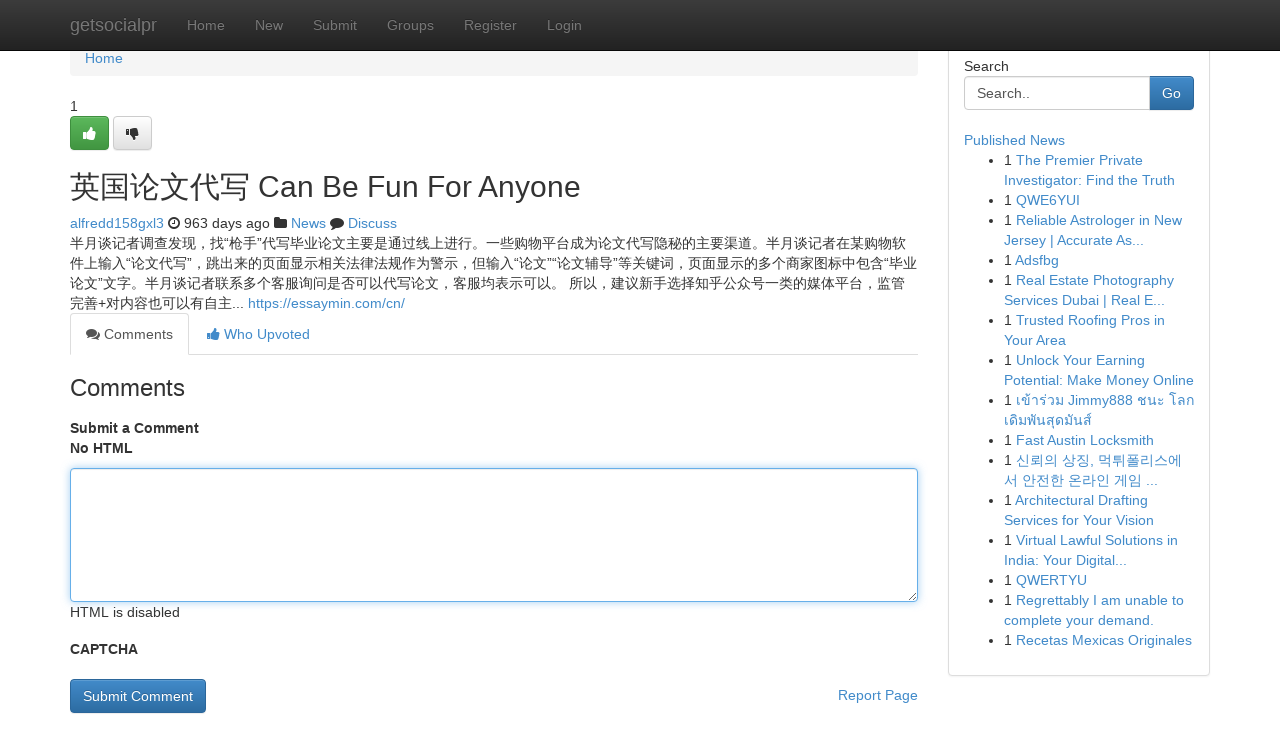

--- FILE ---
content_type: text/html; charset=UTF-8
request_url: https://getsocialpr.com/story14946120/%E8%8B%B1%E5%9B%BD%E8%AE%BA%E6%96%87%E4%BB%A3%E5%86%99-can-be-fun-for-anyone
body_size: 5368
content:
<!DOCTYPE html>
<html class="no-js" dir="ltr" xmlns="http://www.w3.org/1999/xhtml" xml:lang="en" lang="en"><head>

<meta http-equiv="Pragma" content="no-cache" />
<meta http-equiv="expires" content="0" />
<meta http-equiv="Content-Type" content="text/html; charset=UTF-8" />	
<title>英国论文代写 Can Be Fun For Anyone</title>
<link rel="alternate" type="application/rss+xml" title="getsocialpr.com &raquo; Feeds 1" href="/rssfeeds.php?p=1" />
<link rel="alternate" type="application/rss+xml" title="getsocialpr.com &raquo; Feeds 2" href="/rssfeeds.php?p=2" />
<link rel="alternate" type="application/rss+xml" title="getsocialpr.com &raquo; Feeds 3" href="/rssfeeds.php?p=3" />
<link rel="alternate" type="application/rss+xml" title="getsocialpr.com &raquo; Feeds 4" href="/rssfeeds.php?p=4" />
<link rel="alternate" type="application/rss+xml" title="getsocialpr.com &raquo; Feeds 5" href="/rssfeeds.php?p=5" />
<link rel="alternate" type="application/rss+xml" title="getsocialpr.com &raquo; Feeds 6" href="/rssfeeds.php?p=6" />
<link rel="alternate" type="application/rss+xml" title="getsocialpr.com &raquo; Feeds 7" href="/rssfeeds.php?p=7" />
<link rel="alternate" type="application/rss+xml" title="getsocialpr.com &raquo; Feeds 8" href="/rssfeeds.php?p=8" />
<link rel="alternate" type="application/rss+xml" title="getsocialpr.com &raquo; Feeds 9" href="/rssfeeds.php?p=9" />
<link rel="alternate" type="application/rss+xml" title="getsocialpr.com &raquo; Feeds 10" href="/rssfeeds.php?p=10" />
<meta name="google-site-verification" content="m5VOPfs2gQQcZXCcEfUKlnQfx72o45pLcOl4sIFzzMQ" /><meta name="Language" content="en-us" />
<meta name="viewport" content="width=device-width, initial-scale=1.0">
<meta name="generator" content="Kliqqi" />

          <link rel="stylesheet" type="text/css" href="//netdna.bootstrapcdn.com/bootstrap/3.2.0/css/bootstrap.min.css">
             <link rel="stylesheet" type="text/css" href="https://cdnjs.cloudflare.com/ajax/libs/twitter-bootstrap/3.2.0/css/bootstrap-theme.css">
                <link rel="stylesheet" type="text/css" href="https://cdnjs.cloudflare.com/ajax/libs/font-awesome/4.1.0/css/font-awesome.min.css">
<link rel="stylesheet" type="text/css" href="/templates/bootstrap/css/style.css" media="screen" />

                         <script type="text/javascript" src="https://cdnjs.cloudflare.com/ajax/libs/modernizr/2.6.1/modernizr.min.js"></script>
<script type="text/javascript" src="https://cdnjs.cloudflare.com/ajax/libs/jquery/1.7.2/jquery.min.js"></script>
<style></style>
<link rel="alternate" type="application/rss+xml" title="RSS 2.0" href="/rss"/>
<link rel="icon" href="/favicon.ico" type="image/x-icon"/>
</head>

<body dir="ltr">

<header role="banner" class="navbar navbar-inverse navbar-fixed-top custom_header">
<div class="container">
<div class="navbar-header">
<button data-target=".bs-navbar-collapse" data-toggle="collapse" type="button" class="navbar-toggle">
    <span class="sr-only">Toggle navigation</span>
    <span class="fa fa-ellipsis-v" style="color:white"></span>
</button>
<a class="navbar-brand" href="/">getsocialpr</a>	
</div>
<span style="display: none;"><a href="/forum">forum</a></span>
<nav role="navigation" class="collapse navbar-collapse bs-navbar-collapse">
<ul class="nav navbar-nav">
<li ><a href="/">Home</a></li>
<li ><a href="/new">New</a></li>
<li ><a href="/submit">Submit</a></li>
                    
<li ><a href="/groups"><span>Groups</span></a></li>
<li ><a href="/register"><span>Register</span></a></li>
<li ><a data-toggle="modal" href="#loginModal">Login</a></li>
</ul>
	

</nav>
</div>
</header>
<!-- START CATEGORIES -->
<div class="subnav" id="categories">
<div class="container">
<ul class="nav nav-pills"><li class="category_item"><a  href="/">Home</a></li></ul>
</div>
</div>
<!-- END CATEGORIES -->
	
<div class="container">
	<section id="maincontent"><div class="row"><div class="col-md-9">

<ul class="breadcrumb">
	<li><a href="/">Home</a></li>
</ul>

<div itemscope itemtype="http://schema.org/Article" class="stories" id="xnews-14946120" >


<div class="story_data">
<div class="votebox votebox-published">

<div itemprop="aggregateRating" itemscope itemtype="http://schema.org/AggregateRating" class="vote">
	<div itemprop="ratingCount" class="votenumber">1</div>
<div id="xvote-3" class="votebutton">
<!-- Already Voted -->
<a class="btn btn-default btn-success linkVote_3" href="/login" title=""><i class="fa fa-white fa-thumbs-up"></i></a>
<!-- Bury It -->
<a class="btn btn-default linkVote_3" href="/login"  title="" ><i class="fa fa-thumbs-down"></i></a>


</div>
</div>
</div>
<div class="title" id="title-3">
<span itemprop="name">

<h2 id="list_title"><span>英国论文代写 Can Be Fun For Anyone</span></h2></span>	
<span class="subtext">

<span itemprop="author" itemscope itemtype="http://schema.org/Person">
<span itemprop="name">
<a href="/user/alfredd158gxl3" rel="nofollow">alfredd158gxl3</a> 
</span></span>
<i class="fa fa-clock-o"></i>
<span itemprop="datePublished">  963 days ago</span>

<script>
$(document).ready(function(){
    $("#list_title span").click(function(){
		window.open($("#siteurl").attr('href'), '', '');
    });
});
</script>

<i class="fa fa-folder"></i> 
<a href="/groups">News</a>

<span id="ls_comments_url-3">
	<i class="fa fa-comment"></i> <span id="linksummaryDiscuss"><a href="#discuss" class="comments">Discuss</a>&nbsp;</span>
</span> 





</div>
</div>
<span itemprop="articleBody">
<div class="storycontent">
	
<div class="news-body-text" id="ls_contents-3" dir="ltr">
半月谈记者调查发现，找&ldquo;枪手&rdquo;代写毕业论文主要是通过线上进行。一些购物平台成为论文代写隐秘的主要渠道。半月谈记者在某购物软件上输入&ldquo;论文代写&rdquo;，跳出来的页面显示相关法律法规作为警示，但输入&ldquo;论文&rdquo;&ldquo;论文辅导&rdquo;等关键词，页面显示的多个商家图标中包含&ldquo;毕业论文&rdquo;文字。半月谈记者联系多个客服询问是否可以代写论文，客服均表示可以。 所以，建议新手选择知乎公众号一类的媒体平台，监管完善+对内容也可以有自主... <a id="siteurl" target="_blank" href="https://essaymin.com/cn/">https://essaymin.com/cn/</a><div class="clearboth"></div> 
</div>
</div><!-- /.storycontent -->
</span>
</div>

<ul class="nav nav-tabs" id="storytabs">
	<li class="active"><a data-toggle="tab" href="#comments"><i class="fa fa-comments"></i> Comments</a></li>
	<li><a data-toggle="tab" href="#who_voted"><i class="fa fa-thumbs-up"></i> Who Upvoted</a></li>
</ul>


<div id="tabbed" class="tab-content">

<div class="tab-pane fade active in" id="comments" >
<h3>Comments</h3>
<a name="comments" href="#comments"></a>
<ol class="media-list comment-list">

<a name="discuss"></a>
<form action="" method="post" id="thisform" name="mycomment_form">
<div class="form-horizontal">
<fieldset>
<div class="control-group">
<label for="fileInput" class="control-label">Submit a Comment</label>
<div class="controls">

<p class="help-inline"><strong>No HTML  </strong></p>
<textarea autofocus name="comment_content" id="comment_content" class="form-control comment-form" rows="6" /></textarea>
<p class="help-inline">HTML is disabled</p>
</div>
</div>


<script>
var ACPuzzleOptions = {
   theme :  "white",
   lang :  "en"
};
</script>

<div class="control-group">
	<label for="input01" class="control-label">CAPTCHA</label>
	<div class="controls">
	<div id="solvemedia_display">
	<script type="text/javascript" src="https://api.solvemedia.com/papi/challenge.script?k=1G9ho6tcbpytfUxJ0SlrSNt0MjjOB0l2"></script>

	<noscript>
	<iframe src="http://api.solvemedia.com/papi/challenge.noscript?k=1G9ho6tcbpytfUxJ0SlrSNt0MjjOB0l2" height="300" width="500" frameborder="0"></iframe><br/>
	<textarea name="adcopy_challenge" rows="3" cols="40"></textarea>
	<input type="hidden" name="adcopy_response" value="manual_challenge"/>
	</noscript>	
</div>
<br />
</div>
</div>

<div class="form-actions">
	<input type="hidden" name="process" value="newcomment" />
	<input type="hidden" name="randkey" value="75578554" />
	<input type="hidden" name="link_id" value="3" />
	<input type="hidden" name="user_id" value="2" />
	<input type="hidden" name="parrent_comment_id" value="0" />
	<input type="submit" name="submit" value="Submit Comment" class="btn btn-primary" />
	<a href="https://remove.backlinks.live" target="_blank" style="float:right; line-height: 32px;">Report Page</a>
</div>
</fieldset>
</div>
</form>
</ol>
</div>
	
<div class="tab-pane fade" id="who_voted">
<h3>Who Upvoted this Story</h3>
<div class="whovotedwrapper whoupvoted">
<ul>
<li>
<a href="/user/alfredd158gxl3" rel="nofollow" title="alfredd158gxl3" class="avatar-tooltip"><img src="/avatars/Avatar_100.png" alt="" align="top" title="" /></a>
</li>
</ul>
</div>
</div>
</div>
<!-- END CENTER CONTENT -->


</div>

<!-- START RIGHT COLUMN -->
<div class="col-md-3">
<div class="panel panel-default">
<div id="rightcol" class="panel-body">
<!-- START FIRST SIDEBAR -->

<!-- START SEARCH BOX -->
<script type="text/javascript">var some_search='Search..';</script>
<div class="search">
<div class="headline">
<div class="sectiontitle">Search</div>
</div>

<form action="/search" method="get" name="thisform-search" class="form-inline search-form" role="form" id="thisform-search" >

<div class="input-group">

<input type="text" class="form-control" tabindex="20" name="search" id="searchsite" value="Search.." onfocus="if(this.value == some_search) {this.value = '';}" onblur="if (this.value == '') {this.value = some_search;}"/>

<span class="input-group-btn">
<button type="submit" tabindex="21" class="btn btn-primary custom_nav_search_button" />Go</button>
</span>
</div>
</form>

<div style="clear:both;"></div>
<br />
</div>
<!-- END SEARCH BOX -->

<!-- START ABOUT BOX -->

	


<div class="headline">
<div class="sectiontitle"><a href="/">Published News</a></div>
</div>
<div class="boxcontent">
<ul class="sidebar-stories">

<li>
<span class="sidebar-vote-number">1</span>	<span class="sidebar-article"><a href="https://getsocialpr.com/story22673991/the-premier-private-investigator-find-the-truth" class="sidebar-title">The Premier Private Investigator: Find the Truth</a></span>
</li>
<li>
<span class="sidebar-vote-number">1</span>	<span class="sidebar-article"><a href="https://getsocialpr.com/story22673990/qwe6yui" class="sidebar-title">QWE6YUI</a></span>
</li>
<li>
<span class="sidebar-vote-number">1</span>	<span class="sidebar-article"><a href="https://getsocialpr.com/story22673989/reliable-astrologer-in-new-jersey-accurate-astrology-readings" class="sidebar-title">Reliable Astrologer in New Jersey | Accurate As...</a></span>
</li>
<li>
<span class="sidebar-vote-number">1</span>	<span class="sidebar-article"><a href="https://getsocialpr.com/story22673988/adsfbg" class="sidebar-title">Adsfbg</a></span>
</li>
<li>
<span class="sidebar-vote-number">1</span>	<span class="sidebar-article"><a href="https://getsocialpr.com/story22673987/real-estate-photography-services-dubai-real-estate-videography" class="sidebar-title">Real Estate Photography Services Dubai | Real E...</a></span>
</li>
<li>
<span class="sidebar-vote-number">1</span>	<span class="sidebar-article"><a href="https://getsocialpr.com/story22673986/trusted-roofing-pros-in-your-area" class="sidebar-title">Trusted Roofing Pros in Your Area </a></span>
</li>
<li>
<span class="sidebar-vote-number">1</span>	<span class="sidebar-article"><a href="https://getsocialpr.com/story22673985/unlock-your-earning-potential-make-money-online" class="sidebar-title">Unlock Your Earning Potential: Make Money Online </a></span>
</li>
<li>
<span class="sidebar-vote-number">1</span>	<span class="sidebar-article"><a href="https://getsocialpr.com/story22673984/เข-าร-วม-jimmy888-ชนะ-โลกเด-มพ-นส-ดม-นส" class="sidebar-title">เข้าร่วม Jimmy888 ชนะ โลกเดิมพันสุดมันส์</a></span>
</li>
<li>
<span class="sidebar-vote-number">1</span>	<span class="sidebar-article"><a href="https://getsocialpr.com/story22673983/fast-austin-locksmith" class="sidebar-title">Fast Austin Locksmith</a></span>
</li>
<li>
<span class="sidebar-vote-number">1</span>	<span class="sidebar-article"><a href="https://getsocialpr.com/story22673982/신뢰의-상징-먹튀폴리스에서-안전한-온라인-게임-즐기기" class="sidebar-title">신뢰의 상징, 먹튀폴리스에서 안전한 온라인 게임 ...</a></span>
</li>
<li>
<span class="sidebar-vote-number">1</span>	<span class="sidebar-article"><a href="https://getsocialpr.com/story22673981/architectural-drafting-services-for-your-vision" class="sidebar-title">Architectural Drafting Services for Your Vision </a></span>
</li>
<li>
<span class="sidebar-vote-number">1</span>	<span class="sidebar-article"><a href="https://getsocialpr.com/story22673980/virtual-lawful-solutions-in-india-your-digital-legal-resolution" class="sidebar-title">Virtual Lawful Solutions in India: Your Digital...</a></span>
</li>
<li>
<span class="sidebar-vote-number">1</span>	<span class="sidebar-article"><a href="https://getsocialpr.com/story22673979/qwertyu" class="sidebar-title">QWERTYU</a></span>
</li>
<li>
<span class="sidebar-vote-number">1</span>	<span class="sidebar-article"><a href="https://getsocialpr.com/story22673978/regrettably-i-am-unable-to-complete-your-demand" class="sidebar-title">Regrettably I am unable to complete your demand. </a></span>
</li>
<li>
<span class="sidebar-vote-number">1</span>	<span class="sidebar-article"><a href="https://getsocialpr.com/story22673977/recetas-mexicas-originales" class="sidebar-title">Recetas Mexicas Originales</a></span>
</li>

</ul>
</div>

<!-- END SECOND SIDEBAR -->
</div>
</div>
</div>
<!-- END RIGHT COLUMN -->
</div></section>
<hr>

<!--googleoff: all-->
<footer class="footer">
<div id="footer">
<span class="subtext"> Copyright &copy; 2026 | <a href="/search">Advanced Search</a> 
| <a href="/">Live</a>
| <a href="/">Tag Cloud</a>
| <a href="/">Top Users</a>
| Made with <a href="#" rel="nofollow" target="_blank">Kliqqi CMS</a> 
| <a href="/rssfeeds.php?p=1">All RSS Feeds</a> 
</span>
</div>
</footer>
<!--googleon: all-->


</div>
	
<!-- START UP/DOWN VOTING JAVASCRIPT -->
	
<script>
var my_base_url='http://getsocialpr.com';
var my_kliqqi_base='';
var anonymous_vote = false;
var Voting_Method = '1';
var KLIQQI_Visual_Vote_Cast = "Voted";
var KLIQQI_Visual_Vote_Report = "Buried";
var KLIQQI_Visual_Vote_For_It = "Vote";
var KLIQQI_Visual_Comment_ThankYou_Rating = "Thank you for rating this comment.";


</script>
<!-- END UP/DOWN VOTING JAVASCRIPT -->


<script type="text/javascript" src="https://cdnjs.cloudflare.com/ajax/libs/jqueryui/1.8.23/jquery-ui.min.js"></script>
<link href="https://cdnjs.cloudflare.com/ajax/libs/jqueryui/1.8.23/themes/base/jquery-ui.css" media="all" rel="stylesheet" type="text/css" />




             <script type="text/javascript" src="https://cdnjs.cloudflare.com/ajax/libs/twitter-bootstrap/3.2.0/js/bootstrap.min.js"></script>

<!-- Login Modal -->
<div class="modal fade" id="loginModal" tabindex="-1" role="dialog">
<div class="modal-dialog">
<div class="modal-content">
<div class="modal-header">
<button type="button" class="close" data-dismiss="modal" aria-hidden="true">&times;</button>
<h4 class="modal-title">Login</h4>
</div>
<div class="modal-body">
<div class="control-group">
<form id="signin" action="/login?return=/story14946120/%E8%8B%B1%E5%9B%BD%E8%AE%BA%E6%96%87%E4%BB%A3%E5%86%99-can-be-fun-for-anyone" method="post">

<div style="login_modal_username">
	<label for="username">Username/Email</label><input id="username" name="username" class="form-control" value="" title="username" tabindex="1" type="text">
</div>
<div class="login_modal_password">
	<label for="password">Password</label><input id="password" name="password" class="form-control" value="" title="password" tabindex="2" type="password">
</div>
<div class="login_modal_remember">
<div class="login_modal_remember_checkbox">
	<input id="remember" style="float:left;margin-right:5px;" name="persistent" value="1" tabindex="3" type="checkbox">
</div>
<div class="login_modal_remember_label">
	<label for="remember" style="">Remember</label>
</div>
<div style="clear:both;"></div>
</div>
<div class="login_modal_login">
	<input type="hidden" name="processlogin" value="1"/>
	<input type="hidden" name="return" value=""/>
	<input class="btn btn-primary col-md-12" id="signin_submit" value="Sign In" tabindex="4" type="submit">
</div>
    
<hr class="soften" id="login_modal_spacer" />
	<div class="login_modal_forgot"><a class="btn btn-default col-md-12" id="forgot_password_link" href="/login">Forgotten Password?</a></div>
	<div class="clearboth"></div>
</form>
</div>
</div>
</div>
</div>
</div>

<script>$('.avatar-tooltip').tooltip()</script>
<script defer src="https://static.cloudflareinsights.com/beacon.min.js/vcd15cbe7772f49c399c6a5babf22c1241717689176015" integrity="sha512-ZpsOmlRQV6y907TI0dKBHq9Md29nnaEIPlkf84rnaERnq6zvWvPUqr2ft8M1aS28oN72PdrCzSjY4U6VaAw1EQ==" data-cf-beacon='{"version":"2024.11.0","token":"546ddd38a2374a0984806a72de4c3af9","r":1,"server_timing":{"name":{"cfCacheStatus":true,"cfEdge":true,"cfExtPri":true,"cfL4":true,"cfOrigin":true,"cfSpeedBrain":true},"location_startswith":null}}' crossorigin="anonymous"></script>
</body>
</html>
